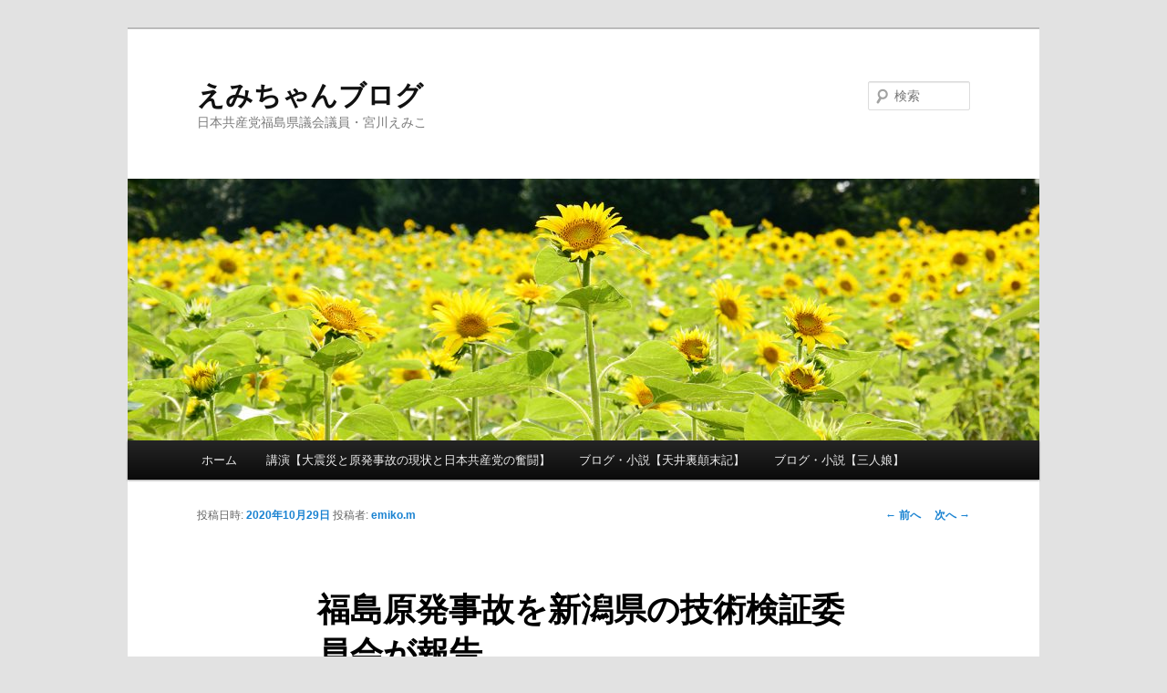

--- FILE ---
content_type: text/html; charset=UTF-8
request_url: https://miyakawa-emiko.sakura.ne.jp/wp/?p=27164
body_size: 32181
content:
<!DOCTYPE html>
<!--[if IE 6]>
<html id="ie6" lang="ja">
<![endif]-->
<!--[if IE 7]>
<html id="ie7" lang="ja">
<![endif]-->
<!--[if IE 8]>
<html id="ie8" lang="ja">
<![endif]-->
<!--[if !(IE 6) & !(IE 7) & !(IE 8)]><!-->
<html lang="ja">
<!--<![endif]-->
<head>
<meta charset="UTF-8" />
<meta name="viewport" content="width=device-width" />
<title>
福島原発事故を新潟県の技術検証委員会が報告 | えみちゃんブログ	</title>
<link rel="profile" href="https://gmpg.org/xfn/11" />
<link rel="stylesheet" type="text/css" media="all" href="https://miyakawa-emiko.sakura.ne.jp/wp/wp-content/themes/twentyeleven/style.css?ver=20231107" />
<link rel="pingback" href="https://miyakawa-emiko.sakura.ne.jp/wp/xmlrpc.php">
<!--[if lt IE 9]>
<script src="https://miyakawa-emiko.sakura.ne.jp/wp/wp-content/themes/twentyeleven/js/html5.js?ver=3.7.0" type="text/javascript"></script>
<![endif]-->
<meta name='robots' content='max-image-preview:large' />
<link rel="alternate" type="application/rss+xml" title="えみちゃんブログ &raquo; フィード" href="https://miyakawa-emiko.sakura.ne.jp/wp/?feed=rss2" />
<link rel="alternate" type="application/rss+xml" title="えみちゃんブログ &raquo; コメントフィード" href="https://miyakawa-emiko.sakura.ne.jp/wp/?feed=comments-rss2" />
<link rel="alternate" type="application/rss+xml" title="えみちゃんブログ &raquo; 福島原発事故を新潟県の技術検証委員会が報告 のコメントのフィード" href="https://miyakawa-emiko.sakura.ne.jp/wp/?feed=rss2&#038;p=27164" />
<script type="text/javascript">
/* <![CDATA[ */
window._wpemojiSettings = {"baseUrl":"https:\/\/s.w.org\/images\/core\/emoji\/14.0.0\/72x72\/","ext":".png","svgUrl":"https:\/\/s.w.org\/images\/core\/emoji\/14.0.0\/svg\/","svgExt":".svg","source":{"concatemoji":"https:\/\/miyakawa-emiko.sakura.ne.jp\/wp\/wp-includes\/js\/wp-emoji-release.min.js?ver=6.4.7"}};
/*! This file is auto-generated */
!function(i,n){var o,s,e;function c(e){try{var t={supportTests:e,timestamp:(new Date).valueOf()};sessionStorage.setItem(o,JSON.stringify(t))}catch(e){}}function p(e,t,n){e.clearRect(0,0,e.canvas.width,e.canvas.height),e.fillText(t,0,0);var t=new Uint32Array(e.getImageData(0,0,e.canvas.width,e.canvas.height).data),r=(e.clearRect(0,0,e.canvas.width,e.canvas.height),e.fillText(n,0,0),new Uint32Array(e.getImageData(0,0,e.canvas.width,e.canvas.height).data));return t.every(function(e,t){return e===r[t]})}function u(e,t,n){switch(t){case"flag":return n(e,"\ud83c\udff3\ufe0f\u200d\u26a7\ufe0f","\ud83c\udff3\ufe0f\u200b\u26a7\ufe0f")?!1:!n(e,"\ud83c\uddfa\ud83c\uddf3","\ud83c\uddfa\u200b\ud83c\uddf3")&&!n(e,"\ud83c\udff4\udb40\udc67\udb40\udc62\udb40\udc65\udb40\udc6e\udb40\udc67\udb40\udc7f","\ud83c\udff4\u200b\udb40\udc67\u200b\udb40\udc62\u200b\udb40\udc65\u200b\udb40\udc6e\u200b\udb40\udc67\u200b\udb40\udc7f");case"emoji":return!n(e,"\ud83e\udef1\ud83c\udffb\u200d\ud83e\udef2\ud83c\udfff","\ud83e\udef1\ud83c\udffb\u200b\ud83e\udef2\ud83c\udfff")}return!1}function f(e,t,n){var r="undefined"!=typeof WorkerGlobalScope&&self instanceof WorkerGlobalScope?new OffscreenCanvas(300,150):i.createElement("canvas"),a=r.getContext("2d",{willReadFrequently:!0}),o=(a.textBaseline="top",a.font="600 32px Arial",{});return e.forEach(function(e){o[e]=t(a,e,n)}),o}function t(e){var t=i.createElement("script");t.src=e,t.defer=!0,i.head.appendChild(t)}"undefined"!=typeof Promise&&(o="wpEmojiSettingsSupports",s=["flag","emoji"],n.supports={everything:!0,everythingExceptFlag:!0},e=new Promise(function(e){i.addEventListener("DOMContentLoaded",e,{once:!0})}),new Promise(function(t){var n=function(){try{var e=JSON.parse(sessionStorage.getItem(o));if("object"==typeof e&&"number"==typeof e.timestamp&&(new Date).valueOf()<e.timestamp+604800&&"object"==typeof e.supportTests)return e.supportTests}catch(e){}return null}();if(!n){if("undefined"!=typeof Worker&&"undefined"!=typeof OffscreenCanvas&&"undefined"!=typeof URL&&URL.createObjectURL&&"undefined"!=typeof Blob)try{var e="postMessage("+f.toString()+"("+[JSON.stringify(s),u.toString(),p.toString()].join(",")+"));",r=new Blob([e],{type:"text/javascript"}),a=new Worker(URL.createObjectURL(r),{name:"wpTestEmojiSupports"});return void(a.onmessage=function(e){c(n=e.data),a.terminate(),t(n)})}catch(e){}c(n=f(s,u,p))}t(n)}).then(function(e){for(var t in e)n.supports[t]=e[t],n.supports.everything=n.supports.everything&&n.supports[t],"flag"!==t&&(n.supports.everythingExceptFlag=n.supports.everythingExceptFlag&&n.supports[t]);n.supports.everythingExceptFlag=n.supports.everythingExceptFlag&&!n.supports.flag,n.DOMReady=!1,n.readyCallback=function(){n.DOMReady=!0}}).then(function(){return e}).then(function(){var e;n.supports.everything||(n.readyCallback(),(e=n.source||{}).concatemoji?t(e.concatemoji):e.wpemoji&&e.twemoji&&(t(e.twemoji),t(e.wpemoji)))}))}((window,document),window._wpemojiSettings);
/* ]]> */
</script>
<style id='wp-emoji-styles-inline-css' type='text/css'>

	img.wp-smiley, img.emoji {
		display: inline !important;
		border: none !important;
		box-shadow: none !important;
		height: 1em !important;
		width: 1em !important;
		margin: 0 0.07em !important;
		vertical-align: -0.1em !important;
		background: none !important;
		padding: 0 !important;
	}
</style>
<link rel='stylesheet' id='wp-block-library-css' href='https://miyakawa-emiko.sakura.ne.jp/wp/wp-includes/css/dist/block-library/style.min.css?ver=6.4.7' type='text/css' media='all' />
<style id='wp-block-library-theme-inline-css' type='text/css'>
.wp-block-audio figcaption{color:#555;font-size:13px;text-align:center}.is-dark-theme .wp-block-audio figcaption{color:hsla(0,0%,100%,.65)}.wp-block-audio{margin:0 0 1em}.wp-block-code{border:1px solid #ccc;border-radius:4px;font-family:Menlo,Consolas,monaco,monospace;padding:.8em 1em}.wp-block-embed figcaption{color:#555;font-size:13px;text-align:center}.is-dark-theme .wp-block-embed figcaption{color:hsla(0,0%,100%,.65)}.wp-block-embed{margin:0 0 1em}.blocks-gallery-caption{color:#555;font-size:13px;text-align:center}.is-dark-theme .blocks-gallery-caption{color:hsla(0,0%,100%,.65)}.wp-block-image figcaption{color:#555;font-size:13px;text-align:center}.is-dark-theme .wp-block-image figcaption{color:hsla(0,0%,100%,.65)}.wp-block-image{margin:0 0 1em}.wp-block-pullquote{border-bottom:4px solid;border-top:4px solid;color:currentColor;margin-bottom:1.75em}.wp-block-pullquote cite,.wp-block-pullquote footer,.wp-block-pullquote__citation{color:currentColor;font-size:.8125em;font-style:normal;text-transform:uppercase}.wp-block-quote{border-left:.25em solid;margin:0 0 1.75em;padding-left:1em}.wp-block-quote cite,.wp-block-quote footer{color:currentColor;font-size:.8125em;font-style:normal;position:relative}.wp-block-quote.has-text-align-right{border-left:none;border-right:.25em solid;padding-left:0;padding-right:1em}.wp-block-quote.has-text-align-center{border:none;padding-left:0}.wp-block-quote.is-large,.wp-block-quote.is-style-large,.wp-block-quote.is-style-plain{border:none}.wp-block-search .wp-block-search__label{font-weight:700}.wp-block-search__button{border:1px solid #ccc;padding:.375em .625em}:where(.wp-block-group.has-background){padding:1.25em 2.375em}.wp-block-separator.has-css-opacity{opacity:.4}.wp-block-separator{border:none;border-bottom:2px solid;margin-left:auto;margin-right:auto}.wp-block-separator.has-alpha-channel-opacity{opacity:1}.wp-block-separator:not(.is-style-wide):not(.is-style-dots){width:100px}.wp-block-separator.has-background:not(.is-style-dots){border-bottom:none;height:1px}.wp-block-separator.has-background:not(.is-style-wide):not(.is-style-dots){height:2px}.wp-block-table{margin:0 0 1em}.wp-block-table td,.wp-block-table th{word-break:normal}.wp-block-table figcaption{color:#555;font-size:13px;text-align:center}.is-dark-theme .wp-block-table figcaption{color:hsla(0,0%,100%,.65)}.wp-block-video figcaption{color:#555;font-size:13px;text-align:center}.is-dark-theme .wp-block-video figcaption{color:hsla(0,0%,100%,.65)}.wp-block-video{margin:0 0 1em}.wp-block-template-part.has-background{margin-bottom:0;margin-top:0;padding:1.25em 2.375em}
</style>
<style id='classic-theme-styles-inline-css' type='text/css'>
/*! This file is auto-generated */
.wp-block-button__link{color:#fff;background-color:#32373c;border-radius:9999px;box-shadow:none;text-decoration:none;padding:calc(.667em + 2px) calc(1.333em + 2px);font-size:1.125em}.wp-block-file__button{background:#32373c;color:#fff;text-decoration:none}
</style>
<style id='global-styles-inline-css' type='text/css'>
body{--wp--preset--color--black: #000;--wp--preset--color--cyan-bluish-gray: #abb8c3;--wp--preset--color--white: #fff;--wp--preset--color--pale-pink: #f78da7;--wp--preset--color--vivid-red: #cf2e2e;--wp--preset--color--luminous-vivid-orange: #ff6900;--wp--preset--color--luminous-vivid-amber: #fcb900;--wp--preset--color--light-green-cyan: #7bdcb5;--wp--preset--color--vivid-green-cyan: #00d084;--wp--preset--color--pale-cyan-blue: #8ed1fc;--wp--preset--color--vivid-cyan-blue: #0693e3;--wp--preset--color--vivid-purple: #9b51e0;--wp--preset--color--blue: #1982d1;--wp--preset--color--dark-gray: #373737;--wp--preset--color--medium-gray: #666;--wp--preset--color--light-gray: #e2e2e2;--wp--preset--gradient--vivid-cyan-blue-to-vivid-purple: linear-gradient(135deg,rgba(6,147,227,1) 0%,rgb(155,81,224) 100%);--wp--preset--gradient--light-green-cyan-to-vivid-green-cyan: linear-gradient(135deg,rgb(122,220,180) 0%,rgb(0,208,130) 100%);--wp--preset--gradient--luminous-vivid-amber-to-luminous-vivid-orange: linear-gradient(135deg,rgba(252,185,0,1) 0%,rgba(255,105,0,1) 100%);--wp--preset--gradient--luminous-vivid-orange-to-vivid-red: linear-gradient(135deg,rgba(255,105,0,1) 0%,rgb(207,46,46) 100%);--wp--preset--gradient--very-light-gray-to-cyan-bluish-gray: linear-gradient(135deg,rgb(238,238,238) 0%,rgb(169,184,195) 100%);--wp--preset--gradient--cool-to-warm-spectrum: linear-gradient(135deg,rgb(74,234,220) 0%,rgb(151,120,209) 20%,rgb(207,42,186) 40%,rgb(238,44,130) 60%,rgb(251,105,98) 80%,rgb(254,248,76) 100%);--wp--preset--gradient--blush-light-purple: linear-gradient(135deg,rgb(255,206,236) 0%,rgb(152,150,240) 100%);--wp--preset--gradient--blush-bordeaux: linear-gradient(135deg,rgb(254,205,165) 0%,rgb(254,45,45) 50%,rgb(107,0,62) 100%);--wp--preset--gradient--luminous-dusk: linear-gradient(135deg,rgb(255,203,112) 0%,rgb(199,81,192) 50%,rgb(65,88,208) 100%);--wp--preset--gradient--pale-ocean: linear-gradient(135deg,rgb(255,245,203) 0%,rgb(182,227,212) 50%,rgb(51,167,181) 100%);--wp--preset--gradient--electric-grass: linear-gradient(135deg,rgb(202,248,128) 0%,rgb(113,206,126) 100%);--wp--preset--gradient--midnight: linear-gradient(135deg,rgb(2,3,129) 0%,rgb(40,116,252) 100%);--wp--preset--font-size--small: 13px;--wp--preset--font-size--medium: 20px;--wp--preset--font-size--large: 36px;--wp--preset--font-size--x-large: 42px;--wp--preset--spacing--20: 0.44rem;--wp--preset--spacing--30: 0.67rem;--wp--preset--spacing--40: 1rem;--wp--preset--spacing--50: 1.5rem;--wp--preset--spacing--60: 2.25rem;--wp--preset--spacing--70: 3.38rem;--wp--preset--spacing--80: 5.06rem;--wp--preset--shadow--natural: 6px 6px 9px rgba(0, 0, 0, 0.2);--wp--preset--shadow--deep: 12px 12px 50px rgba(0, 0, 0, 0.4);--wp--preset--shadow--sharp: 6px 6px 0px rgba(0, 0, 0, 0.2);--wp--preset--shadow--outlined: 6px 6px 0px -3px rgba(255, 255, 255, 1), 6px 6px rgba(0, 0, 0, 1);--wp--preset--shadow--crisp: 6px 6px 0px rgba(0, 0, 0, 1);}:where(.is-layout-flex){gap: 0.5em;}:where(.is-layout-grid){gap: 0.5em;}body .is-layout-flow > .alignleft{float: left;margin-inline-start: 0;margin-inline-end: 2em;}body .is-layout-flow > .alignright{float: right;margin-inline-start: 2em;margin-inline-end: 0;}body .is-layout-flow > .aligncenter{margin-left: auto !important;margin-right: auto !important;}body .is-layout-constrained > .alignleft{float: left;margin-inline-start: 0;margin-inline-end: 2em;}body .is-layout-constrained > .alignright{float: right;margin-inline-start: 2em;margin-inline-end: 0;}body .is-layout-constrained > .aligncenter{margin-left: auto !important;margin-right: auto !important;}body .is-layout-constrained > :where(:not(.alignleft):not(.alignright):not(.alignfull)){max-width: var(--wp--style--global--content-size);margin-left: auto !important;margin-right: auto !important;}body .is-layout-constrained > .alignwide{max-width: var(--wp--style--global--wide-size);}body .is-layout-flex{display: flex;}body .is-layout-flex{flex-wrap: wrap;align-items: center;}body .is-layout-flex > *{margin: 0;}body .is-layout-grid{display: grid;}body .is-layout-grid > *{margin: 0;}:where(.wp-block-columns.is-layout-flex){gap: 2em;}:where(.wp-block-columns.is-layout-grid){gap: 2em;}:where(.wp-block-post-template.is-layout-flex){gap: 1.25em;}:where(.wp-block-post-template.is-layout-grid){gap: 1.25em;}.has-black-color{color: var(--wp--preset--color--black) !important;}.has-cyan-bluish-gray-color{color: var(--wp--preset--color--cyan-bluish-gray) !important;}.has-white-color{color: var(--wp--preset--color--white) !important;}.has-pale-pink-color{color: var(--wp--preset--color--pale-pink) !important;}.has-vivid-red-color{color: var(--wp--preset--color--vivid-red) !important;}.has-luminous-vivid-orange-color{color: var(--wp--preset--color--luminous-vivid-orange) !important;}.has-luminous-vivid-amber-color{color: var(--wp--preset--color--luminous-vivid-amber) !important;}.has-light-green-cyan-color{color: var(--wp--preset--color--light-green-cyan) !important;}.has-vivid-green-cyan-color{color: var(--wp--preset--color--vivid-green-cyan) !important;}.has-pale-cyan-blue-color{color: var(--wp--preset--color--pale-cyan-blue) !important;}.has-vivid-cyan-blue-color{color: var(--wp--preset--color--vivid-cyan-blue) !important;}.has-vivid-purple-color{color: var(--wp--preset--color--vivid-purple) !important;}.has-black-background-color{background-color: var(--wp--preset--color--black) !important;}.has-cyan-bluish-gray-background-color{background-color: var(--wp--preset--color--cyan-bluish-gray) !important;}.has-white-background-color{background-color: var(--wp--preset--color--white) !important;}.has-pale-pink-background-color{background-color: var(--wp--preset--color--pale-pink) !important;}.has-vivid-red-background-color{background-color: var(--wp--preset--color--vivid-red) !important;}.has-luminous-vivid-orange-background-color{background-color: var(--wp--preset--color--luminous-vivid-orange) !important;}.has-luminous-vivid-amber-background-color{background-color: var(--wp--preset--color--luminous-vivid-amber) !important;}.has-light-green-cyan-background-color{background-color: var(--wp--preset--color--light-green-cyan) !important;}.has-vivid-green-cyan-background-color{background-color: var(--wp--preset--color--vivid-green-cyan) !important;}.has-pale-cyan-blue-background-color{background-color: var(--wp--preset--color--pale-cyan-blue) !important;}.has-vivid-cyan-blue-background-color{background-color: var(--wp--preset--color--vivid-cyan-blue) !important;}.has-vivid-purple-background-color{background-color: var(--wp--preset--color--vivid-purple) !important;}.has-black-border-color{border-color: var(--wp--preset--color--black) !important;}.has-cyan-bluish-gray-border-color{border-color: var(--wp--preset--color--cyan-bluish-gray) !important;}.has-white-border-color{border-color: var(--wp--preset--color--white) !important;}.has-pale-pink-border-color{border-color: var(--wp--preset--color--pale-pink) !important;}.has-vivid-red-border-color{border-color: var(--wp--preset--color--vivid-red) !important;}.has-luminous-vivid-orange-border-color{border-color: var(--wp--preset--color--luminous-vivid-orange) !important;}.has-luminous-vivid-amber-border-color{border-color: var(--wp--preset--color--luminous-vivid-amber) !important;}.has-light-green-cyan-border-color{border-color: var(--wp--preset--color--light-green-cyan) !important;}.has-vivid-green-cyan-border-color{border-color: var(--wp--preset--color--vivid-green-cyan) !important;}.has-pale-cyan-blue-border-color{border-color: var(--wp--preset--color--pale-cyan-blue) !important;}.has-vivid-cyan-blue-border-color{border-color: var(--wp--preset--color--vivid-cyan-blue) !important;}.has-vivid-purple-border-color{border-color: var(--wp--preset--color--vivid-purple) !important;}.has-vivid-cyan-blue-to-vivid-purple-gradient-background{background: var(--wp--preset--gradient--vivid-cyan-blue-to-vivid-purple) !important;}.has-light-green-cyan-to-vivid-green-cyan-gradient-background{background: var(--wp--preset--gradient--light-green-cyan-to-vivid-green-cyan) !important;}.has-luminous-vivid-amber-to-luminous-vivid-orange-gradient-background{background: var(--wp--preset--gradient--luminous-vivid-amber-to-luminous-vivid-orange) !important;}.has-luminous-vivid-orange-to-vivid-red-gradient-background{background: var(--wp--preset--gradient--luminous-vivid-orange-to-vivid-red) !important;}.has-very-light-gray-to-cyan-bluish-gray-gradient-background{background: var(--wp--preset--gradient--very-light-gray-to-cyan-bluish-gray) !important;}.has-cool-to-warm-spectrum-gradient-background{background: var(--wp--preset--gradient--cool-to-warm-spectrum) !important;}.has-blush-light-purple-gradient-background{background: var(--wp--preset--gradient--blush-light-purple) !important;}.has-blush-bordeaux-gradient-background{background: var(--wp--preset--gradient--blush-bordeaux) !important;}.has-luminous-dusk-gradient-background{background: var(--wp--preset--gradient--luminous-dusk) !important;}.has-pale-ocean-gradient-background{background: var(--wp--preset--gradient--pale-ocean) !important;}.has-electric-grass-gradient-background{background: var(--wp--preset--gradient--electric-grass) !important;}.has-midnight-gradient-background{background: var(--wp--preset--gradient--midnight) !important;}.has-small-font-size{font-size: var(--wp--preset--font-size--small) !important;}.has-medium-font-size{font-size: var(--wp--preset--font-size--medium) !important;}.has-large-font-size{font-size: var(--wp--preset--font-size--large) !important;}.has-x-large-font-size{font-size: var(--wp--preset--font-size--x-large) !important;}
.wp-block-navigation a:where(:not(.wp-element-button)){color: inherit;}
:where(.wp-block-post-template.is-layout-flex){gap: 1.25em;}:where(.wp-block-post-template.is-layout-grid){gap: 1.25em;}
:where(.wp-block-columns.is-layout-flex){gap: 2em;}:where(.wp-block-columns.is-layout-grid){gap: 2em;}
.wp-block-pullquote{font-size: 1.5em;line-height: 1.6;}
</style>
<link rel='stylesheet' id='twentyeleven-block-style-css' href='https://miyakawa-emiko.sakura.ne.jp/wp/wp-content/themes/twentyeleven/blocks.css?ver=20230122' type='text/css' media='all' />
<link rel="https://api.w.org/" href="https://miyakawa-emiko.sakura.ne.jp/wp/index.php?rest_route=/" /><link rel="alternate" type="application/json" href="https://miyakawa-emiko.sakura.ne.jp/wp/index.php?rest_route=/wp/v2/posts/27164" /><link rel="EditURI" type="application/rsd+xml" title="RSD" href="https://miyakawa-emiko.sakura.ne.jp/wp/xmlrpc.php?rsd" />
<meta name="generator" content="WordPress 6.4.7" />
<link rel="canonical" href="https://miyakawa-emiko.sakura.ne.jp/wp/?p=27164" />
<link rel='shortlink' href='https://miyakawa-emiko.sakura.ne.jp/wp/?p=27164' />
<link rel="alternate" type="application/json+oembed" href="https://miyakawa-emiko.sakura.ne.jp/wp/index.php?rest_route=%2Foembed%2F1.0%2Fembed&#038;url=https%3A%2F%2Fmiyakawa-emiko.sakura.ne.jp%2Fwp%2F%3Fp%3D27164" />
<link rel="alternate" type="text/xml+oembed" href="https://miyakawa-emiko.sakura.ne.jp/wp/index.php?rest_route=%2Foembed%2F1.0%2Fembed&#038;url=https%3A%2F%2Fmiyakawa-emiko.sakura.ne.jp%2Fwp%2F%3Fp%3D27164&#038;format=xml" />
<style type="text/css">.recentcomments a{display:inline !important;padding:0 !important;margin:0 !important;}</style></head>

<body class="post-template-default single single-post postid-27164 single-format-standard wp-embed-responsive singular two-column right-sidebar">
<div class="skip-link"><a class="assistive-text" href="#content">メインコンテンツへ移動</a></div><div id="page" class="hfeed">
	<header id="branding">
			<hgroup>
				<h1 id="site-title"><span><a href="https://miyakawa-emiko.sakura.ne.jp/wp/" rel="home">えみちゃんブログ</a></span></h1>
				<h2 id="site-description">日本共産党福島県議会議員・宮川えみこ</h2>
			</hgroup>

						<a href="https://miyakawa-emiko.sakura.ne.jp/wp/">
				<img src="https://miyakawa-emiko.sakura.ne.jp/wp/wp-content/uploads/2017/09/cropped-a0093_1600x1200.jpg" width="1000" height="287" alt="えみちゃんブログ" srcset="https://miyakawa-emiko.sakura.ne.jp/wp/wp-content/uploads/2017/09/cropped-a0093_1600x1200.jpg 1000w, https://miyakawa-emiko.sakura.ne.jp/wp/wp-content/uploads/2017/09/cropped-a0093_1600x1200-400x115.jpg 400w, https://miyakawa-emiko.sakura.ne.jp/wp/wp-content/uploads/2017/09/cropped-a0093_1600x1200-768x220.jpg 768w, https://miyakawa-emiko.sakura.ne.jp/wp/wp-content/uploads/2017/09/cropped-a0093_1600x1200-480x138.jpg 480w, https://miyakawa-emiko.sakura.ne.jp/wp/wp-content/uploads/2017/09/cropped-a0093_1600x1200-500x144.jpg 500w" sizes="(max-width: 1000px) 100vw, 1000px" decoding="async" fetchpriority="high" />			</a>
			
									<form method="get" id="searchform" action="https://miyakawa-emiko.sakura.ne.jp/wp/">
		<label for="s" class="assistive-text">検索</label>
		<input type="text" class="field" name="s" id="s" placeholder="検索" />
		<input type="submit" class="submit" name="submit" id="searchsubmit" value="検索" />
	</form>
			
			<nav id="access">
				<h3 class="assistive-text">メインメニュー</h3>
				<div class="menu"><ul>
<li ><a href="https://miyakawa-emiko.sakura.ne.jp/wp/">ホーム</a></li><li class="page_item page-item-6333"><a href="https://miyakawa-emiko.sakura.ne.jp/wp/?page_id=6333">講演【大震災と原発事故の現状と日本共産党の奮闘】</a></li>
<li class="page_item page-item-29530"><a href="https://miyakawa-emiko.sakura.ne.jp/wp/?page_id=29530">ブログ・小説【天井裏顛末記】</a></li>
<li class="page_item page-item-34925"><a href="https://miyakawa-emiko.sakura.ne.jp/wp/?page_id=34925">ブログ・小説【三人娘】</a></li>
</ul></div>
			</nav><!-- #access -->
	</header><!-- #branding -->


	<div id="main">

		<div id="primary">
			<div id="content" role="main">

				
					<nav id="nav-single">
						<h3 class="assistive-text">投稿ナビゲーション</h3>
						<span class="nav-previous"><a href="https://miyakawa-emiko.sakura.ne.jp/wp/?p=27158" rel="prev"><span class="meta-nav">&larr;</span> 前へ</a></span>
						<span class="nav-next"><a href="https://miyakawa-emiko.sakura.ne.jp/wp/?p=27177" rel="next">次へ <span class="meta-nav">&rarr;</span></a></span>
					</nav><!-- #nav-single -->

					
<article id="post-27164" class="post-27164 post type-post status-publish format-standard hentry category-5">
	<header class="entry-header">
		<h1 class="entry-title">福島原発事故を新潟県の技術検証委員会が報告</h1>

				<div class="entry-meta">
			<span class="sep">投稿日時: </span><a href="https://miyakawa-emiko.sakura.ne.jp/wp/?p=27164" title="1:18 PM" rel="bookmark"><time class="entry-date" datetime="2020-10-29T13:18:18+09:00">2020年10月29日</time></a><span class="by-author"> <span class="sep"> 投稿者: </span> <span class="author vcard"><a class="url fn n" href="https://miyakawa-emiko.sakura.ne.jp/wp/?author=2" title="emiko.m の投稿をすべて表示" rel="author">emiko.m</a></span></span>		</div><!-- .entry-meta -->
			</header><!-- .entry-header -->

	<div class="entry-content">
		<p>福島原発事故を新潟県の技術検証委員会が報告書を提出しました。<img decoding="async" class="alignnone size-full wp-image-27168" src="https://miyakawa-emiko.sakura.ne.jp/wp/wp-content/uploads/2020/10/２原発-scaled.jpg" alt="" width="2560" height="1409" srcset="https://miyakawa-emiko.sakura.ne.jp/wp/wp-content/uploads/2020/10/２原発-scaled.jpg 2560w, https://miyakawa-emiko.sakura.ne.jp/wp/wp-content/uploads/2020/10/２原発-400x220.jpg 400w, https://miyakawa-emiko.sakura.ne.jp/wp/wp-content/uploads/2020/10/２原発-480x264.jpg 480w, https://miyakawa-emiko.sakura.ne.jp/wp/wp-content/uploads/2020/10/２原発-768x423.jpg 768w, https://miyakawa-emiko.sakura.ne.jp/wp/wp-content/uploads/2020/10/２原発-1536x845.jpg 1536w, https://miyakawa-emiko.sakura.ne.jp/wp/wp-content/uploads/2020/10/２原発-2048x1127.jpg 2048w, https://miyakawa-emiko.sakura.ne.jp/wp/wp-content/uploads/2020/10/２原発-500x275.jpg 500w" sizes="(max-width: 2560px) 100vw, 2560px" /><img decoding="async" class="alignnone size-full wp-image-27170" src="https://miyakawa-emiko.sakura.ne.jp/wp/wp-content/uploads/2020/10/３原発-scaled.jpg" alt="" width="2560" height="1415" srcset="https://miyakawa-emiko.sakura.ne.jp/wp/wp-content/uploads/2020/10/３原発-scaled.jpg 2560w, https://miyakawa-emiko.sakura.ne.jp/wp/wp-content/uploads/2020/10/３原発-400x221.jpg 400w, https://miyakawa-emiko.sakura.ne.jp/wp/wp-content/uploads/2020/10/３原発-480x265.jpg 480w, https://miyakawa-emiko.sakura.ne.jp/wp/wp-content/uploads/2020/10/３原発-768x425.jpg 768w, https://miyakawa-emiko.sakura.ne.jp/wp/wp-content/uploads/2020/10/３原発-1536x849.jpg 1536w, https://miyakawa-emiko.sakura.ne.jp/wp/wp-content/uploads/2020/10/３原発-2048x1132.jpg 2048w, https://miyakawa-emiko.sakura.ne.jp/wp/wp-content/uploads/2020/10/３原発-500x276.jpg 500w" sizes="(max-width: 2560px) 100vw, 2560px" /><img loading="lazy" decoding="async" class="alignnone size-full wp-image-27171" src="https://miyakawa-emiko.sakura.ne.jp/wp/wp-content/uploads/2020/10/４原発-scaled.jpg" alt="" width="2560" height="1307" srcset="https://miyakawa-emiko.sakura.ne.jp/wp/wp-content/uploads/2020/10/４原発-scaled.jpg 2560w, https://miyakawa-emiko.sakura.ne.jp/wp/wp-content/uploads/2020/10/４原発-400x204.jpg 400w, https://miyakawa-emiko.sakura.ne.jp/wp/wp-content/uploads/2020/10/４原発-480x245.jpg 480w, https://miyakawa-emiko.sakura.ne.jp/wp/wp-content/uploads/2020/10/４原発-768x392.jpg 768w, https://miyakawa-emiko.sakura.ne.jp/wp/wp-content/uploads/2020/10/４原発-1536x784.jpg 1536w, https://miyakawa-emiko.sakura.ne.jp/wp/wp-content/uploads/2020/10/４原発-2048x1046.jpg 2048w, https://miyakawa-emiko.sakura.ne.jp/wp/wp-content/uploads/2020/10/４原発-500x255.jpg 500w" sizes="(max-width: 2560px) 100vw, 2560px" /><img loading="lazy" decoding="async" class="alignnone size-full wp-image-27172" src="https://miyakawa-emiko.sakura.ne.jp/wp/wp-content/uploads/2020/10/６原発.jpg" alt="" width="2440" height="600" srcset="https://miyakawa-emiko.sakura.ne.jp/wp/wp-content/uploads/2020/10/６原発.jpg 2440w, https://miyakawa-emiko.sakura.ne.jp/wp/wp-content/uploads/2020/10/６原発-400x98.jpg 400w, https://miyakawa-emiko.sakura.ne.jp/wp/wp-content/uploads/2020/10/６原発-480x118.jpg 480w, https://miyakawa-emiko.sakura.ne.jp/wp/wp-content/uploads/2020/10/６原発-768x189.jpg 768w, https://miyakawa-emiko.sakura.ne.jp/wp/wp-content/uploads/2020/10/６原発-1536x378.jpg 1536w, https://miyakawa-emiko.sakura.ne.jp/wp/wp-content/uploads/2020/10/６原発-2048x504.jpg 2048w, https://miyakawa-emiko.sakura.ne.jp/wp/wp-content/uploads/2020/10/６原発-500x123.jpg 500w" sizes="(max-width: 2440px) 100vw, 2440px" /><img loading="lazy" decoding="async" class="alignnone size-full wp-image-27173" src="https://miyakawa-emiko.sakura.ne.jp/wp/wp-content/uploads/2020/10/７原発.jpg" alt="" width="2337" height="1401" srcset="https://miyakawa-emiko.sakura.ne.jp/wp/wp-content/uploads/2020/10/７原発.jpg 2337w, https://miyakawa-emiko.sakura.ne.jp/wp/wp-content/uploads/2020/10/７原発-400x240.jpg 400w, https://miyakawa-emiko.sakura.ne.jp/wp/wp-content/uploads/2020/10/７原発-480x288.jpg 480w, https://miyakawa-emiko.sakura.ne.jp/wp/wp-content/uploads/2020/10/７原発-768x460.jpg 768w, https://miyakawa-emiko.sakura.ne.jp/wp/wp-content/uploads/2020/10/７原発-1536x921.jpg 1536w, https://miyakawa-emiko.sakura.ne.jp/wp/wp-content/uploads/2020/10/７原発-2048x1228.jpg 2048w, https://miyakawa-emiko.sakura.ne.jp/wp/wp-content/uploads/2020/10/７原発-500x300.jpg 500w" sizes="(max-width: 2337px) 100vw, 2337px" />福島原発事故に見舞われた当の福島県自身が行わず情けない限りです。日本共産党福島県議団は、何度も内堀知事に県自身が検証を行うべきと言い続けています。ここまで国と東電に気を使っているの？と言いたいです。</p>
			</div><!-- .entry-content -->

	<footer class="entry-meta">
		カテゴリー: <a href="https://miyakawa-emiko.sakura.ne.jp/wp/?cat=5" rel="category">日々の活動</a> &nbsp; 作成者: <a href="https://miyakawa-emiko.sakura.ne.jp/wp/?author=2">emiko.m</a> <a href="https://miyakawa-emiko.sakura.ne.jp/wp/?p=27164" title="福島原発事故を新潟県の技術検証委員会が報告 へのパーマリンク" rel="bookmark">パーマリンク</a>
		
			</footer><!-- .entry-meta -->
</article><!-- #post-27164 -->

						<div id="comments">
	
	
	
		<div id="respond" class="comment-respond">
		<h3 id="reply-title" class="comment-reply-title">コメントを残す</h3><form action="https://miyakawa-emiko.sakura.ne.jp/wp/wp-comments-post.php" method="post" id="commentform" class="comment-form"><p class="comment-notes"><span id="email-notes">メールアドレスが公開されることはありません。</span> <span class="required-field-message"><span class="required">※</span> が付いている欄は必須項目です</span></p><p class="comment-form-comment"><label for="comment">コメント <span class="required">※</span></label> <textarea id="comment" name="comment" cols="45" rows="8" maxlength="65525" required="required"></textarea></p><p class="comment-form-author"><label for="author">名前 <span class="required">※</span></label> <input id="author" name="author" type="text" value="" size="30" maxlength="245" autocomplete="name" required="required" /></p>
<p class="comment-form-email"><label for="email">メール <span class="required">※</span></label> <input id="email" name="email" type="text" value="" size="30" maxlength="100" aria-describedby="email-notes" autocomplete="email" required="required" /></p>
<p class="comment-form-url"><label for="url">サイト</label> <input id="url" name="url" type="text" value="" size="30" maxlength="200" autocomplete="url" /></p>
<p class="form-submit"><input name="submit" type="submit" id="submit" class="submit" value="コメントを送信" /> <input type='hidden' name='comment_post_ID' value='27164' id='comment_post_ID' />
<input type='hidden' name='comment_parent' id='comment_parent' value='0' />
</p><p style="display: none;"><input type="hidden" id="akismet_comment_nonce" name="akismet_comment_nonce" value="5992bb7c2e" /></p><p style="display: none !important;" class="akismet-fields-container" data-prefix="ak_"><label>&#916;<textarea name="ak_hp_textarea" cols="45" rows="8" maxlength="100"></textarea></label><input type="hidden" id="ak_js_1" name="ak_js" value="233"/><script>document.getElementById( "ak_js_1" ).setAttribute( "value", ( new Date() ).getTime() );</script></p></form>	</div><!-- #respond -->
	<p class="akismet_comment_form_privacy_notice">このサイトはスパムを低減するために Akismet を使っています。<a href="https://akismet.com/privacy/" target="_blank" rel="nofollow noopener">コメントデータの処理方法の詳細はこちらをご覧ください</a>。</p>
</div><!-- #comments -->

				
			</div><!-- #content -->
		</div><!-- #primary -->


	</div><!-- #main -->

	<footer id="colophon">

			

			<div id="site-generator">
												<a href="https://ja.wordpress.org/" class="imprint" title="セマンティックなパブリッシングツール">
					Proudly powered by WordPress				</a>
			</div>
	</footer><!-- #colophon -->
</div><!-- #page -->

<script defer type="text/javascript" src="https://miyakawa-emiko.sakura.ne.jp/wp/wp-content/plugins/akismet/_inc/akismet-frontend.js?ver=1729340838" id="akismet-frontend-js"></script>

</body>
</html>
